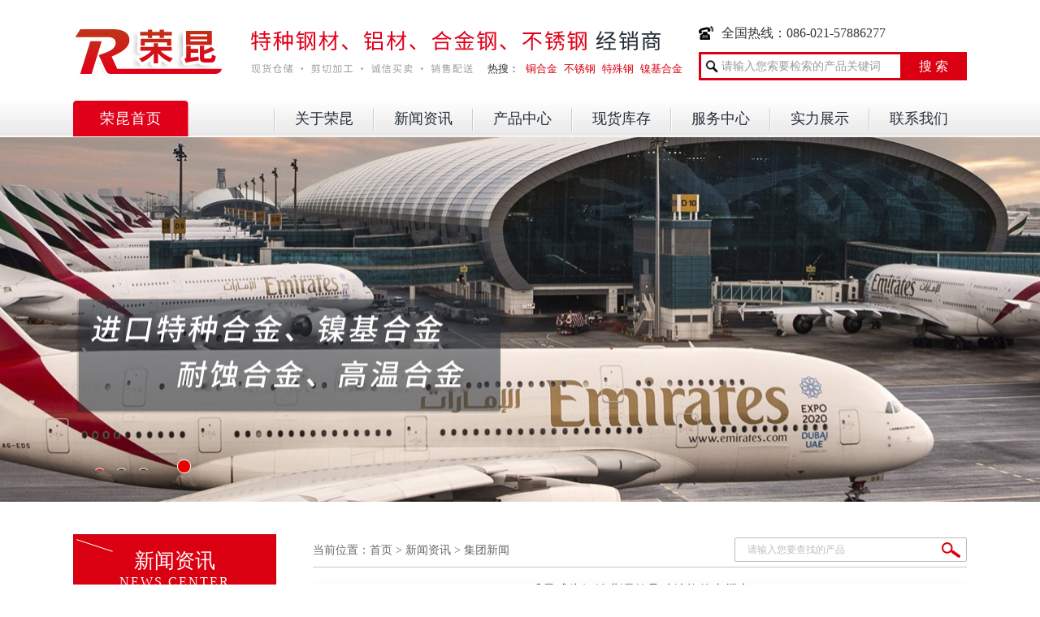

--- FILE ---
content_type: text/html
request_url: https://rong-alloy.com/index.php?c=news&a=detail&id=8&cate_id=1
body_size: 5098
content:
<!DOCTYPE html PUBLIC "-//W3C//DTD XHTML 1.0 Transitional//EN" "http://www.w3.org/TR/xhtml1/DTD/xhtml1-transitional.dtd">
<html xmlns="http://www.w3.org/1999/xhtml">
<head>
<meta http-equiv="Content-Type" content="text/html; charset=utf-8" />
<title>质量成为钢铁业调整品种结构的支撑点-上海荣昆金属制品有限公司254smo_Inconel718_哈氏C-276_RA330_253Ma_Inconel625_Monel400_Inconel600_1.4529_K465铸造高温合金_NCu28-2.5-1.5</title>
<meta name="keywords" content="质量成为钢铁业调整品种结构的支撑点" />
<meta name="description" content="质量成为钢铁业调整品种结构的支撑点" />
<link href="https://www.rong-alloy.com/static/css/index.css" rel="stylesheet" type="text/css" />
</head>
<body>
<!--top-->
<div class="top">
	<div class="search_link"><a href="index.php?c=pro&a=list">镍基合金</a><a href="index.php?c=pro&a=list">特殊钢</a><a href="index.php?c=pro&a=list">不锈钢</a><a href="index.php?c=pro&a=list">铜合金</a><span>热搜：</span></div>
    <div class="clear"></div>
	<a href="https://www.rong-alloy.com"><img src="https://www.rong-alloy.com/static/images/logo.png" class="logo"/></a>
	<img src="https://www.rong-alloy.com/static/images/top_img1.gif" class="top_img1"/>
    <div class="top_tel"><img src="https://www.rong-alloy.com/static/images/top_tel.gif" /><span>全国热线：</span><font>086-021-57886277</font></div>
    <div class="top_search">
    	<form name="form" action="index.php" method="get">
            <input name="title" type="text" size="20" class="search_txt" value="请输入您索要检索的产品关键词" onfocus="if(this.value==this.defaultValue) this.value='';" onblur="if(this.value=='') this.value=this.defaultValue;">
            <input type="submit" name="dosearch" value="搜 索" class="search_dian">  
            <input type="hidden" name="c" value="pro">
            <input type="hidden" name="a" value="list">
        </form>
    </div>
</div>
<div class="clear"></div>
<div class="dh_bg">
<div class="dh">
	<a href="https://www.rong-alloy.com" class="index">荣昆首页</a>
	<div class="dh_box">
    	<div id="nav_wra">
        <div id="nav">
            <ul class="c">
                <li style="width:0px; margin-left:56px"><span class=v></span></li><img src="https://www.rong-alloy.com/static/images/dh_box_dian.gif"/>
                <li><span class=v><a href="index.php?c=page&a=about&id=10">关于荣昆</a></span>
                	<div class=kind_menu>
                    <div>						                        <a href="index.php?c=page&a=about&id=10">公司简介</a>
                                                <a href="index.php?c=page&a=about&id=11">企业文化</a>
                                                <a href="index.php?c=page&a=about&id=13">组织架构</a>
                                                <a href="index.php?c=page&a=about&id=14">荣誉资质</a>
                                            </div>
                    </div>
                </li><img src="https://www.rong-alloy.com/static/images/dh_box_dian.gif"/>
                <li><span class=v><a href="index.php?c=news&a=list">新闻资讯</a></span>
                    <div class=kind_menu>
                    <div>                                                  <a href="index.php?c=news&a=list&cate_id=1">集团新闻</a>
                                                  <a href="index.php?c=news&a=list&cate_id=2">行业动态</a>
                                             </div>
                    </div>
                </li><img src="https://www.rong-alloy.com/static/images/dh_box_dian.gif"/>
                <li><span class=v><a href="index.php?c=pro&a=list">产品中心</a></span>
                	<div class=kind_menu>
                    <div>						                        <a href="index.php?c=pro&a=list&cate_id=35&sorta=35">铜镍合金</a>
                                                <a href="index.php?c=pro&a=list&cate_id=51&sorta=51">高比重钨合金</a>
                                                <a href="index.php?c=pro&a=list&cate_id=49&sorta=49">纯镍带</a>
                                                <a href="index.php?c=pro&a=list&cate_id=42&sorta=42">精密合金</a>
                                                <a href="index.php?c=pro&a=list&cate_id=33&sorta=33">奥氏体不锈钢</a>
                                                <a href="index.php?c=pro&a=list&cate_id=32&sorta=32">高温合金</a>
                                                <a href="index.php?c=pro&a=list&cate_id=29&sorta=29">镍基合金</a>
                                                <a href="index.php?c=pro&a=list&cate_id=34&sorta=34">钴基合金</a>
                                                <a href="index.php?c=pro&a=list&cate_id=43&sorta=43">不锈钢</a>
                                            </div>
                    </div>
                </li><img src="https://www.rong-alloy.com/static/images/dh_box_dian.gif"/>
                <li><span class=v><a href="index.php?c=sour&a=list">现货库存</a></span>
                	<div class=kind_menu>
                    <div>						                        <a href="index.php?c=sour&a=list&cate_id=35&sorta=35">铜镍合金</a>
                                                <a href="index.php?c=sour&a=list&cate_id=51&sorta=51">高比重钨合金</a>
                                                <a href="index.php?c=sour&a=list&cate_id=49&sorta=49">纯镍带</a>
                                                <a href="index.php?c=sour&a=list&cate_id=42&sorta=42">精密合金</a>
                                                <a href="index.php?c=sour&a=list&cate_id=33&sorta=33">奥氏体不锈钢</a>
                                                <a href="index.php?c=sour&a=list&cate_id=32&sorta=32">高温合金</a>
                                                <a href="index.php?c=sour&a=list&cate_id=29&sorta=29">镍基合金</a>
                                                <a href="index.php?c=sour&a=list&cate_id=34&sorta=34">钴基合金</a>
                                                <a href="index.php?c=sour&a=list&cate_id=43&sorta=43">不锈钢</a>
                                            </div>
                    </div>
                </li><img src="https://www.rong-alloy.com/static/images/dh_box_dian.gif"/>
                <li><span class=v><a href="index.php?c=page&a=service&id=16">服务中心</a></span>
                	<div class=kind_menu>
                    <div>						                        <a href="index.php?c=page&a=service&id=16">技术支持</a>
                                                <a href="index.php?c=page&a=service&id=17">售后服务</a>
                                            </div>
                    </div>
                </li><img src="https://www.rong-alloy.com/static/images/dh_box_dian.gif"/>
                <li><span class=v><a href="index.php?c=page&a=slzs&id=18">实力展示</a></span>
                	<div class=kind_menu>
                    <div>						                        <a href="index.php?c=page&a=slzs&id=18">仓储中心</a>
                                                <a href="index.php?c=page&a=slzs&id=28">设备展示</a>
                                            </div>
                    </div>
                </li><img src="https://www.rong-alloy.com/static/images/dh_box_dian.gif"/>
                <li style="margin-right:0px;"><span class=v><a href="index.php?c=page&a=contact&id=15">联系我们</a></span></li>
            </ul>
        </div>
        <div id="tmenu"></div>
        </div>
    </div>
</div>
</div>
<div class="clear"></div>
<!--flash-->
<div class="flash">
	<script type="text/javascript" src="https://www.rong-alloy.com/static/js/jquery.pack.js"></script>
	<script type="text/javascript" src="https://www.rong-alloy.com/static/js/jQuery.blockUI.js"></script>
	<script type="text/javascript" src="https://www.rong-alloy.com/static/js/jquery.SuperSlide.js"></script>
    <div id="slideBox" class="slideBox">
		<div class="hd">
			<ul>
            	            	                <li></li>
                            </ul>
		</div>
        <div class="bd">
            <ul id="picsizeset">
                                                <li><img src="static/images/flash_02.jpg"/></li>
                            </ul>
        </div>
    </div>
    <script type="text/javascript">jQuery(".slideBox").slide( { mainCell:".bd ul",interTime:4000,autoPlay:true} );</script>
</div>
<div class="clear"></div><!--nei-->
<div class="nei_box">
<div class="nei">
<div class="nei_left">
	<div class="left_01"><span>新闻资讯</span><font>NEWS CENTER</font></div>
	<div class="left_menu">
                <a href="index.php?c=news&a=list&cate_id=1" class="current"><span>集团新闻</span></a>
                <a href="index.php?c=news&a=list&cate_id=2" ><span>行业动态</span></a>
            </div>
</div>
<div class="nei_right">
	<div class="right_01">
    	<p>当前位置：<a href="https://www.rong-alloy.com">首页</a> &gt; <a href="index.php?c=news&a=list">新闻资讯</a> &gt; 集团新闻</p>
    	<div class="search">
            <form name="form" action="index.php" method="get">
                <input class="search_txt" type="text" name="title" value="请输入您要查找的产品" onfocus="if(this.value==this.defaultValue) this.value='';" onblur="if(this.value=='') this.value=this.defaultValue;">
                <input type="submit" class="search_dian" value="">
                <input type="hidden" name="c" value="pro" />
                <input type="hidden" name="a" value="list" />
            </form>
        </div>
    </div>
    
    <div class="right_con_box">
    	<div class="pcb_con" >
        	
            <div class="news_detailtitle">质量成为钢铁业调整品种结构的支撑点</div>
            <div class="news_detail_time">浏览次数：6435次&nbsp;&nbsp;&nbsp;&nbsp;发表时间：2026-01-27</div>
            <div class="news_content">
                <P>&nbsp;&nbsp;&nbsp; 在钢铁业振兴规划获得国务院通过后，作为重要配套措施的钢铁产业调整和振兴规划细则也正式出炉。作为钢铁产业综合性应对措施的行动方案，细则明确了今后3年我国钢铁产业调整振兴的规划目标、重点任务、政策措施等。其中在我国钢铁产业调整和振兴的八大重点任务中，第六条就是调整钢材品种结构，提高产品质量。再次说明产品质量在钢铁产业发展中的重要地位。 </P>
<P>&nbsp;&nbsp;&nbsp; 据了解，根据细则的要求，我国钢铁产业调整产业结构、提高产品质量的重要任务是重点发展高速铁路用钢、高强度轿车用钢、高档电力用钢和工模具钢、特殊大锻材等关键钢材品种，支持有条件的企业、科研单位开展百万千瓦火电及核电用特厚钢板和高压锅炉管、25万千伏安以上变压器用高磁感低铁损取向硅钢等技术进行攻关。提高认证标准，加强政策引导，促进钢材实物质量达到国际先进水平。修改相关设计规范，淘汰强度335兆帕及以下热轧带肋钢筋，加快推广使用强度400兆帕及以上钢筋，促进建筑钢材的升级换代。 
<P>&nbsp;&nbsp;&nbsp; “应该说钢铁产业调整和振兴规划细则从长期考虑的较多，类似一个钢铁产业政策的修订版。这一政策难以改变当前钢材需求急剧下降的局面，因而在短期内对钢铁行业的促进作用不会明显，但从中长期来看，这一规划应该对促进行业结构调整和提升竞争力有一定作用。”知名钢铁产业分析机构“我的钢铁”分析师曾节胜说。 
<P>&nbsp;&nbsp;&nbsp; 钢铁素有工业粮食之称，在国民经济中具有重要地位。历经多年发展之后，中国已经是钢铁大国，但大而不强。从1996年起，中国钢铁产量已连续10多年稳居世界第一位。与此同时，中国钢材生产依然偏重于高能耗、低附加值产品，部分高附加值钢材依然依赖进口。2008年中国累计出口钢材5923万吨，累计出口金额为634亿美元；累计进口钢材1543万吨，累计进口金额为234亿美元，进口钢材的平均价格比出口钢材高出40％以上。 
<P>&nbsp;&nbsp;&nbsp; 专家表示，产品质量是钢材进口的最主要因素，特别是部分金属制品主要用于机械、电子及汽车制造，终端用户对这部分产品的质量要求非常严格，如对产品稳定性、强度、耐热、耐磨等方面检测苛刻。为了避免产品质量缺陷导致的严重后果，钢材加工企业也不得不采用高价进口钢材。 
<P>&nbsp;&nbsp;&nbsp; 业内人士指出，近几年我国国内钢材生产和加工技术取得明显进展，许多原来不能生产、依赖进口的产品现在都能生产，且产品质量逐步得到国内外用户的认可。但是，由于这几年钢材市场比较红火，钢铁企业往往只追求产量，而不太注重产品质量和生产技术的创新和开发，即使对于市场供不应求的产品，更多的是模仿，而不是开发。再加上发达国家钢铁企业在技术和设备转让上日趋谨慎，对关键设备和技术非常保密。在目前的进口钢材中，仍有50％的份额是由于国内钢铁企业暂时难以生产的，或生产能力不足造成的。 
<P>&nbsp;&nbsp;&nbsp; 中国钢铁工业协会会长、鞍钢集团总经理张晓刚表示，金融危机给中国企业带来影响的同时，也给中国的钢铁行业发展带来机遇。我国钢铁产业的发展不应再以规模扩张为主，而是要以提高质量、调整结构为主，包括布局、产品、组织结构的调整。同时，新增生产能力要和淘汰落后生产能力相结合，特别是要加大淘汰落后产能力度，要能生产出宝马、奔驰等世界一流企业所需要的高质量钢材。 
<P>&nbsp;&nbsp;&nbsp; “目前我国钢材进口总量中有将近一半是国内暂时难以生产的，短时间内难以替代。另一大部分从技术层面上来说是可以替代的，但其影响较为复杂，既有政策上的因素，也有中国钢铁行业和下游加工行业软势力的影响，国内钢材对其替代需要一个过程，而且不是无止境的。”曾节胜说。</P> 
            </div>
        
        </div>
    </div>

</div>
</div>
</div>
<div class="clear"></div>
<div class="clear"></div>
<!--foot-->
<div class="foot_1"><div class="con"><img src="https://www.rong-alloy.com/static/images/foot_dian.gif" class="foot_dian"/>友情链接：精密交叉滚子轴承</div></div>
<div class="foot_2"><div class="info"><div class="txt">版权所有 &copy; 2016 All Rights Reserved &nbsp;&nbsp;&nbsp; 上海荣昆金属制品有限公司 &nbsp;&nbsp;&nbsp; <a href="http://beian.miit.gov.cn/" style="color: #fff" target="_blank">沪ICP备11018948号-4</a> &nbsp;&nbsp;&nbsp; 服务热线：021-57886277、13391216268（林工）</div><a href="http://218.242.124.22:8081/businessCheck/verifKey.do?showType=extShow&serial=9031000020170527092613000001813092-SAIC_SHOW_310000-4028e4cb5e3740e2015ec42c5d675442232&signData=MEYCIQD0NLij82ZdcSdFPgLO76ULGscRHOZXnq77wwMa0o90GgIhALRN9HG4Drt1pzaKn48L1lEFyiFzBt7vZL8ydXVHGVwt" target="_blank"><img src="https://www.rong-alloy.com/static/images/liangzhao.jpg" class="liangzhao"></a></div></div>
<!-- daohang_js -->
<script src="https://www.rong-alloy.com/static/js/jquery.js" type="text/javascript"></script>
<script src="https://www.rong-alloy.com/static/js/dh.js" type="text/javascript"></script>
<!-- index_js -->
<script type="text/javascript" src="https://www.rong-alloy.com/static/js/index.js"></script>
</body>
</html>

--- FILE ---
content_type: text/css
request_url: https://www.rong-alloy.com/static/css/index.css
body_size: 3106
content:
@charset "utf-8";
/* CSS Document */

body { font-family:"微软雅黑"; font-size:12px; color:#333; overflow-x:hidden}
* { margin:0; padding:0;}
a { color:#333; text-decoration:none;}
a:hover {text-decoration:none; cursor:pointer}
.clear{clear:both;}
img{ border:0}
ul{list-style-type:none}

.top{ width:1100px; height:124px; overflow:hidden; margin:0 auto; position:relative}
.top .logo{ float:left; margin-top:28px}
.top .top_img1{ float:left; margin:33px 0 0 33px}
.top .top_tel{ float:right; width:330px; height:18px; overflow:hidden; margin-top:31px; font-size:16px; line-height:20px}
.top .top_tel img{ float:left; margin-right:10px}
.top .top_tel span{ float:left}
.top .top_tel font{ float:left;}
.top .top_search{ float:right; width:330px; height:35px; background-color:#da0011; margin-top:15px}
.top .top_search .search_txt{ float:left; width:215px; height:29px; font-size:14px; line-height:29px; border:0px; background-color:#fff; padding-left:25px; padding-right:5px; font-family:"微软雅黑"; color:#999; margin:3px 0 0 3px; background-image:url(../images/top_search_dian1.gif); background-repeat:no-repeat; background-position:5px 7px}
.top .top_search .search_dian{ float:left; width:82px; height:35px; background:none; color:#fff; border:0px; font-size:16px; font-family:"微软雅黑"; line-height:34px; cursor:pointer}

.top .search_link{ float:left; position:absolute; width:266px; height:22px; overflow:hidden; font-size:13px; line-height:22px; z-index:100; top:74px; right:350px;}
.top .search_link span{ float:right}
.top .search_link a{ float:right; color:#da0011; margin-left:8px}
.top .search_link a:hover{ text-decoration:underline}

.dh_bg{ float:left; width:100%; height:45px; background-image:url(../images/dh_bg.gif); background-repeat:repeat-x}
.dh{ width:1100px; height:45px; overflow:hidden; margin:0 auto}
.dh .index{ float:left; width:142px; height:44px; font-size:18px; line-height:44px; background-image:url(../images/dh_index_bg.png); text-align:center; color:#fff; word-spacing:0px; letter-spacing:1px;}
.dh .dh_box{ float:right; width:910px; height:45px;}
.dh .dh_box img{ float:left; margin-top:10px; margin-left:1px; margin-right:1px}

#nav li{ text-align:center;}
#nav_wrap { width:910px; height:45px;}
#nav{ width:910px; height:45px;}
#nav .c{ margin:0; padding:0}
.dh_dian{ float:left;}
#nav li { float:left; list-style:none; width:118px; height:45px;}
#nav li .v{ width:118px; height:45px; float:left;}
#nav li .v a{ float:left; display:block; width:118px; height:44px; text-align:center; font-size:18px; color:#242e37; line-height:44px; border-bottom:#f1f1f1 1px solid}
#nav li .v a:hover,#nav li .v .sele{ float:left; display:block; width:118px; height:44px; text-align:center; font-size:18px; color:#fff; background-color:#e8222f; background-image:url(../images/dh_dian.png); background-repeat:no-repeat; background-position:center 80px}

#nav .kind_menu { width:118px; height:100%; text-align:left; display:none; font-size:14px; float:left; }
#nav .kind_menu div{ width:118px; float:left; position:absolute; z-index:999; border-bottom:#e8222f 10px solid}
#nav .kind_menu a { float:left; width:118px; height:36px; float:left; font-size:15px; overflow:hidden; text-align:center; line-height:36px; color:#FFF; background-color:#e8222f;}
#nav .kind_menu a:hover { background-color:#242e37; color:#FFF}


.flash{ float:left; width:100%; height:449px; overflow:hidden; border-bottom:#FFF 10px solid}

.flash .slideBox{ position:relative; width:100%; height:449px; }  

.flash .slideBox .hd{ height:17px; overflow:hidden; position:absolute; left:17%; bottom:35px; z-index:1;}  
.flash .slideBox .hd ul{ overflow:hidden; zoom:1; float:left;  }  
.flash .slideBox .hd ul li{ float:left; margin-right:13px; width:15px; height:15px; text-align:center; background:#242e37; cursor:pointer; border:#FFF 1px solid; border-radius:8px; -moz-border-radius:8px; -webkit-border-radius:8px; -o-border-radius:8px;}  
.flash .slideBox .hd ul li.on{ background:#ea0000; border:#FFF 1px solid}  
.flash .slideBox .bd{ width:1920px; height:449px; position:absolute; left:50%; margin-left:-960px; display:block;}  
.flash .slideBox .bd img{ width:1920px; height:449px; }  

.index_bg{ float:left; width:100%; background-color:#f2f2f2}
.index{ width:1100px; height:1800px; margin:0 auto; background-color:#fff}

.index_01{ float:left; width:1100px; height:100px; background-color:#fafafa; padding-top:10px; padding-bottom:18px}
.index_01 .in01_left{ float:left; width:270px; height:100px; border-right:#dbdbdb 1px solid; padding-right:18px}
.index_01 .in01_left .index_01_img1{ float:left; margin:10px 0 0 24px}
.index_01 .in01_left p{ float:right; font-size:22px; line-height:22px; margin-top:16px; color:#525051}
.index_01 .in01_right{ float:left; width:777px; margin-left:18px}
.index_01 .in01_right .tit{ font-size:18px; line-height:30px; color:#ea0000}
.index_01 .in01_right .con{ font-size:12px; line-height:22px; margin-top:8px; font-family:"宋体"}
.index_01 .in01_right .con img{ margin-top:5px;}

.index_02{ float:left; width:1100px; height:34px; overflow:hidden; background-color:#242e37}
.index_02 span{ float:left; color:#fff; font-size:15px; line-height:34px}
.index_02 font{ float:left; color:#fff; font-size:18px; line-height:34px; font-family:Arial, Helvetica, sans-serif}
.index_02 .search_txt{ float:right; width:340px; height:26px; font-size:14px; line-height:26px; border:0px; background-color:#fff; padding-left:18px; padding-right:18px; font-family:"微软雅黑"; color:#999; margin:4px 0 0 5px;}
.index_02 .search_dian{ float:right; width:49px; height:26px; background-image:url(../images/index_02_search_dian.gif); border:0px; cursor:pointer; margin:4px 23px 0 22px}

.index_03{ float:left; width:1100px; height:276px; overflow:hidden; margin-top:20px;}
.index_03 .li1{ float:left; width:335px; height:276px; overflow:hidden; margin-left:20px; padding-right:20px; border-right:#f2f2f2 1px solid}
.index_03 .li2{ float:left; width:335px; height:276px; overflow:hidden; margin-left:20px; padding-right:20px; border-right:#f2f2f2 1px solid}
.index_03 .li3{ float:left; width:320px; height:276px; overflow:hidden; margin-left:20px;}
.index_03 li .tit{ float:left; width:100%; font-size:18px; line-height:20px;}
.index_03 li .con{ float:left; width:100%; margin-top:6px}
.index_03 li .con .list{ float:left; width:335px; height:49px; overflow:hidden; border-bottom:#f8f8f8 1px solid; font-family:"宋体"}
.index_03 li .con .list .date{ float:left; width:100%; height:18px; font-size:12px; line-height:18px; margin-top:5px; color:#c10000}
.index_03 li .con .list .news_tit{ float:left; width:100%; height:20px; overflow:hidden; font-size:px; line-height:26px;}
.index_03 li .con .list .news_tit a{ color:#333; font-size:12px;}
.index_03 li .con .list .news_tit a:hover{ color:#c10000}

.index_03 li .img_qiehuan{ float:left; width:320px; height:180px; overflow:hidden; margin:25px 0 0 0}

.index_03 li .img_qiehuan .slideBox_ps{ position:relative; width:100%; height:180px; }  

.index_03 li .img_qiehuan .slideBox_ps .hd{ height:10px; overflow:hidden; position:absolute; left:5%; bottom:10px; z-index:1;}  
.index_03 li .img_qiehuan .slideBox_ps .hd ul{ overflow:hidden; zoom:1; float:left;  }  
.index_03 li .img_qiehuan .slideBox_ps .hd ul li{ float:left; margin-right:8px; width:8px; height:8px; text-align:center; background:#242e37; cursor:pointer; border:#FFF 1px solid; border-radius:8px; -moz-border-radius:8px; -webkit-border-radius:8px; -o-border-radius:8px;}  
.index_03 li .img_qiehuan .slideBox_ps .hd ul li.on{ background:#ea0000; border:#FFF 1px solid}  
.index_03 li .img_qiehuan .slideBox_ps .bd{ width:320px; height:180px; position:absolute;  display:block;}  
.index_03 li .img_qiehuan .slideBox_ps .bd img{ float:left; width:320px; height:180px; }  


.index_03 li .psort_link{ float:left; width:100%; font-size:14px; line-height:22px; margin-top:10px}
.index_03 li .psort_link a{ float:left; margin-left:10px; margin-right:10px}
.index_03 li .psort_link a:hover{ color:#ea0000}

.index_04{ float:left; width:1100px; height:414px; overflow:hidden; background-image:url(../images/index_04_bg.jpg); margin-top:45px}
.index_04 .con{ float:left; width:720px; height:96px; overflow:hidden; font-size:12px; line-height:24px; color:#fff; margin:78px 0 0 336px}
.index_04 .img_list{ float:left; width:811px; height:190px; overflow:hidden; margin:45px 0 0 284px;}
.index_04 .img_list li{ float:left; width:185px; height:190px; overflow:hidden; margin-right:23px} 
.index_04 .img_list li img{ float:left; width:177px; height:182px; border:#FFF 4px solid} 
.index_05{ float:left; width:1100px; height:414px; overflow:hidden; background-image:url(../images/index_05_bg.jpg); margin-top:45px}
.index_05 .con{ float:left; width:720px; height:96px; overflow:hidden; font-size:12px; line-height:24px; color:#fff; margin:78px 0 0 336px}
.index_05 .img_list{ float:left; width:811px; height:190px; overflow:hidden; margin:45px 0 0 284px;}
.index_05 .img_list li{ float:left; width:185px; height:190px; overflow:hidden; margin-right:23px} 
.index_05 .img_list li img{ float:left; width:177px; height:182px; border:#FFF 4px solid}

.index_06 { float:left; width:1100px; height:410px; overflow:hidden; margin-top:25px}
.index_06 .tit{ float:left; width:100%; height:43px; overflow:hidden; line-height:40px; background-image:url(../images/index_06_tit_bg.gif); background-repeat:no-repeat; background-position:bottom}
.index_06 .tit span{ float:left; font-size:18px; color:#000; line-height:40px; margin-left:12px}
.index_06 .tit font{ float:left; font-size:14px; color:#ccc; font-family:Arial, Helvetica, sans-serif; margin-left:20px; line-height:40px}
.index_06 .con{ float:left; width:1080px; height:350px; overflow:hidden; margin:13px 0 0 10px}
.index_06 .con a{ float:left; width:186px; height:163px; overflow:hidden; margin:0 18px 15px 0}
.index_06 .con a img{ float:left; width:174px; height:128px; border:#e5e5e5 1px solid; padding:5px}
.index_06 .con a span{ float:left; width:186px; height:22px; overflow:hidden; text-align:center; font-size:12px; line-height:28px; font-family:"宋体"}
.index_06 .con a:hover span{ color:#c10000}

.foot_1{ float:left; width:100%; height:40px; overflow:hidden; background-color:#FFF; border-top:#d3d3d3 1px solid; border-bottom:#d3d3d3 1px solid; font-size:14px; line-height:40px}
.foot_1 .con{ width:1100px; height:40px; overflow:hidden; margin:0 auto}
.foot_1 .foot_dian{ float:left; margin:13px 15px 0 17px}
.foot_2{ float:left; width:100%;/* height:45px;*/ overflow:hidden; background-color:#242e37; font-size:14px; line-height:80px; text-align:center; color:#fff}
.foot_2 .info{ width: 1100px; height: 80px; margin: 0 auto;}
.foot_2 .txt{ float: left; }
.foot_2 .liangzhao{ float: right; margin: 5px;}



.nei_box{ width:1100px; margin:0 auto}
.nei{ float:left; width:1100px; margin-top:30px; margin-bottom:30px;}
.nei_left{ float:left; width:250px; min-height:300px;}
.nei_right{ float:right; width:805px; min-height:300px;}

.left_01{ float:left; width:250px; height:85px; overflow:hidden; background-image:url(../images/left_01_bg.jpg); text-align:center; border-bottom:#000 10px solid}
.left_01 span{ float:left; width:250px; height:30px; font-size:25px; margin-top:16px; color:#fff}
.left_01 font{ float:left; width:250px; height:20px; font-size:16px; line-height:20px; margin-top:3px; color:#fff; word-spacing:0px; letter-spacing:2px;}

.left_menu{ float:left; width:250px; min-height:100px; background-color:#231816; padding:15px 0 15px 0}
.left_menu a{ float:left; width:250px; height:32px; overflow:hidden; border-bottom:#231816 1px solid; border-top:#231816 1px solid; color:#fff; line-height:30px; margin:5px 0 5px 0}
.left_menu a span{ float:left; margin-left:75px; font-size:14px}
.left_menu a:hover{ background-color:#da0011; border-bottom:#c3000f 1px solid; border-top:#c3000f 1px solid; background-image:url(../images/left_menu_dian.png); background-repeat:no-repeat; background-position:203px 9px}

.left_menu .current{ background-color:#da0011; border-bottom:#c3000f 1px solid; border-top:#c3000f 1px solid; background-image:url(../images/left_menu_dian.png); background-repeat:no-repeat; background-position:203px 9px}

.right_01{ float:left; width:805px; height:40px; overflow:hidden; border-bottom:#c7c7c7 1px solid; font-size:14px; line-height:40px}
.right_01 p{ float:left; color:#666}
.right_01 p a{ color:#666}
.right_01 p a:hover{ color:#d97215}

.right_01 .search{ float:right; width:284px; height:28px; overflow:hidden; margin-top:4px; border:#bbb 1px solid; border-radius:2px; -moz-border-radius:2px; -webkit-border-radius:2px; -o-border-radius:2px;}
.right_01 .search .search_txt{ float:left; width:216px; height:28px; overflow:hidden; font-size:12px; line-height:28px; padding:0 15px 0 15px; background:none; color:#bdbdbd; border:0px}
.right_01 .search .search_dian{ float:left; width:38px; height:28px; overflow:hidden; background:none; background-image:url(../images/right_01_search_dian.png); background-repeat:no-repeat; cursor:pointer; border:0px;}

.right_con_box{ float:left; width:805px; margin:0 0 5px 0;}
.right_con_box .pcb_tit{ float:left; width:805px; height:35px; overflow:hidden; background-image:url(../images/pcb_tit_bg.jpg)}
.right_con_box .pcb_tit span{ float:left; width:160px; height:18px; font-size:16px; line-height:18px; color:#e90000; margin-left:58px}
.right_con_box .pcb_tit font{ float:left; width:160px; height:14px; font-size:12px; margin-left:58px}
.right_con_box .pcb_con{ float:left; width:805px; min-height:350px; margin-top:15px; margin-bottom:5px; background-color:#fdfdfd; font-size:13px; line-height:26px}

.pro_detail_img{ float:left; width:298px; height:298px; border:#ffe8d6 6px solid; padding:3px; margin-top:15px}
.pro_detail_tit{ float:right; width:430px; height:50px; overflow:hidden; font-size:20px; color:#e90000; line-height:50px; border-bottom:#ccc 1px solid; padding-left:2px; margin-bottom:6px}
.pro_detail_shuxing{ float:right; width:430px; height:32px; overflow:hidden; font-size:14px; line-height:32px; padding-left:2px}
.pro_detail_shuxing span{ float:left; width:116px; height:32px; color:#444; font-weight:bold}



.newslist{ float:left; width:795px; height:36px; overflow:hidden; font-size:14px; line-height:36px; border-bottom:#c9c9c9 1px dashed; margin-left:5px}
.newslist span{ float:left; width:760px; height:36px; overflow:hidden}
.newslist span strong{ color:#705; font-size:12px}
.newslist span a{ color:#333; font-weight:normal}
.newslist span a:hover{ color:#da0011}
.newslist font{ float:left; width:100px; height:36px; overflow:hidden; text-align:right}

.huanye{ float:left; margin-top:15px; }
.huanye a{ color:#333}
.huanye a:hover{ color:#008003}


.news_detailtitle{ font-size:16px; text-align:center; color:#111}
.news_detail_time{ font-size:14px; text-align:center; color:#888}
.news_content{ margin-top:10px; font-size:13px; line-height:26px}

.prolist{ float:left; width:188px; height:218px; overflow:hidden; margin:0 17px 20px 0}
.prolist a{ float:left; width:188px; height:218px; overflow:hidden;}
.prolist a img{ float:left; width:186px; height:186px; border:#c9c9c9 1px solid}
.prolist a span{ float:left; width:202px; height:30px; overflow:hidden; font-size:14px; line-height:36px; text-align:center}
.prolist a:hover span{ color:#da0011}

.nei_sourtable1{ width:100%; line-height:33px; background-color:#bdc1ca; margin-bottom:10px}
.nei_sourtable1 td{ height:29px; line-height:33px; background-color:#f7f9fd}
.nei_sourtable2{ width:100%; text-align:center; background-color:#bdc1ca;}
.nei_sourtable2 td{ height:29px; line-height:33px; background-color:#f7f9fd}




















--- FILE ---
content_type: application/javascript
request_url: https://www.rong-alloy.com/static/js/index.js
body_size: 238
content:
/**产品向左滚动**/
var pspeed=30
pdemo2.innerHTML=pdemo1.innerHTML
function pMarquee(){
if(pdemo2.offsetWidth-pdemo.scrollLeft<=0)
pdemo.scrollLeft-=pdemo1.offsetWidth
else{
pdemo.scrollLeft++
}
}
var pMyMar=setInterval(pMarquee,pspeed)
pdemo.onmouseover=function() {clearInterval(pMyMar)}
pdemo.onmouseout=function() {pMyMar=setInterval(pMarquee,pspeed)}

--- FILE ---
content_type: application/javascript
request_url: https://www.rong-alloy.com/static/js/dh.js
body_size: 334
content:
var site_url = window.location.href.toLowerCase();	
switch (true) {		
	default :
		$("#nav li").attr("class","");
		$("#nav li").eq(0).attr("class","nav_lishw");
		$(".nav_lishw .v a").attr("class","sele");
		$(".nav_lishw .kind_menu").show();
} 
$("#nav li").hover(
	function(){
		clearTimeout(setTimeout("0")-1);
		$("#nav .kind_menu").hide(); 
		$("#nav li .v .sele").attr("class","shutAhover");
		$(this).attr("id","nav_hover")
		$("#nav_hover .v a").attr("class","sele");
		$("#nav_hover .kind_menu").show(); 
	},
	function(){
		
		if($(this).attr("class") != "nav_lishw"){
			$("#nav_hover .v .sele").attr("class","");
			$("#nav_hover .kind_menu").hide(); 
		}
		$(this).attr("id","")
		$("#nav li .v .shutAhover").attr("class","sele");
		setTimeout(function(){
			$(".nav_lishw .kind_menu").show();
			$(".nav_lishw .v a").attr("class","sele");
		},50); 
	}
);